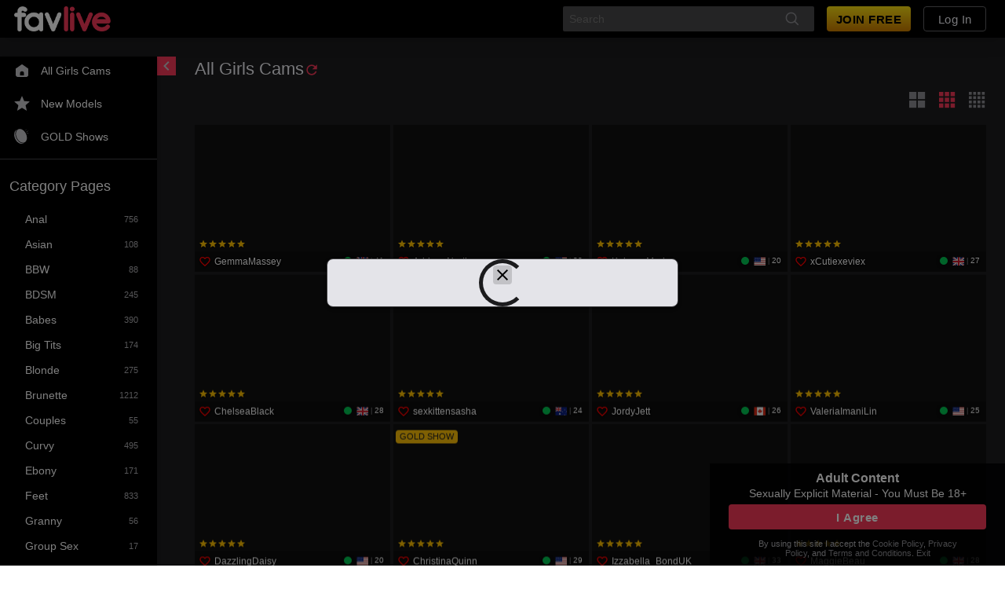

--- FILE ---
content_type: text/plain; charset=utf-8
request_url: https://favlive.com/identification/1d3n71f1c4710n-r35ul7/Q6zMu/VoXT/MTTSr/ebtSYg?q=F8WX3YFVQfg6htE2SuAl
body_size: -44
content:
etSncVfOxzbA+fTsN0Y54+LnTRd8/nZGEF0A4qkLxzY/ZtLm90iKNDQiNoYSkRuPKhjyI5gioPgnr4tQ6sltNHvEmVym